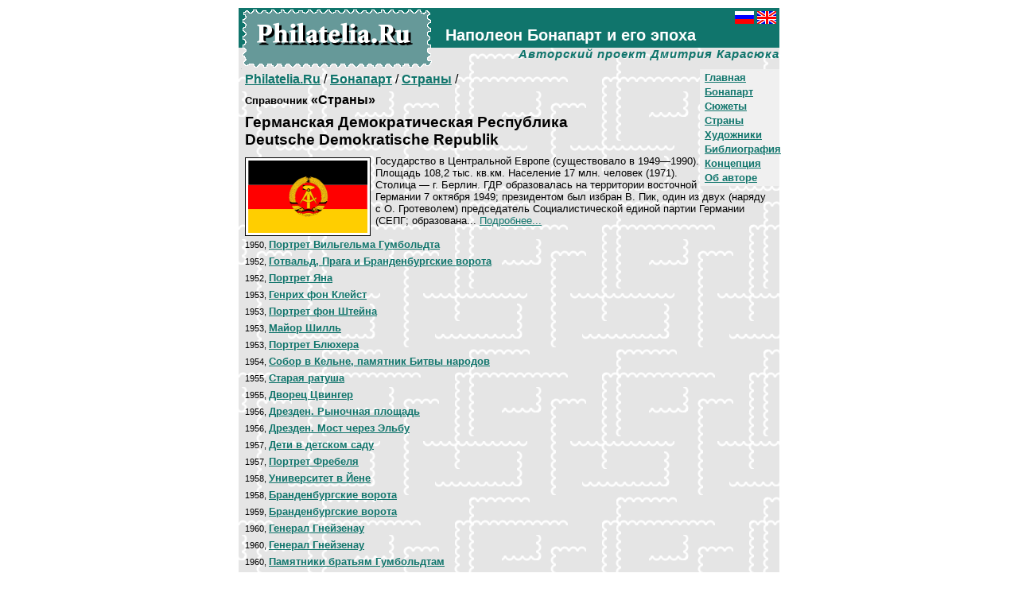

--- FILE ---
content_type: text/html; charset=Windows-1251
request_url: http://philatelia.ru/bonapart/countries/?id=4
body_size: 20028
content:

<HTML>
<HEAD>
<META http-equiv="Content-Type" content="text/html; charset=windows-1251">
<TITLE>Philatelia.Ru: Бонапарт / Страны / ГДР</TITLE>
<meta name="Description" content="Наполеон Бонапарт и его эпоха. Авторский проект Дмитрия Карасюка. Филателистические каталоги">
<link rel="stylesheet" href="/global/default.css">
</HEAD>

<BODY bgcolor="#FFFFFF" text="#000000" link="#10756C" vlink="#10756C" alink="#009900" leftMargin=10 topMargin=10 marginwidth=10 marginheight=10>

<div align=center>
<table width=680 cellspacing=0 cellpadding=0 border=0 bgcolor="#E5E5E5" BACKGROUND="/img/pagefone.gif">
<tr>
<td>
<table cellspacing=0 cellpadding=0 border=0>
<tr>
<td valign=top rowspan=2 bgcolor="#10756C" BACKGROUND="/img/titlefone.gif">
<div class=sptit1><a href="http://www.philatelia.ru/" class=lnwb><img src="/img/sitelogoru.gif" width=240 height=76 border=0 vspace=0 hspace=0 alt="Philatelia.Ru"></a></div>
</td>
<td valign=top width="100%" height=50 bgcolor="#10756C">
<div class=sptit2><a href="http://www.philatelia.ru/bonapart/countries/?id=4"><img src="/img/ru_flag.gif" width=24 height=16 border=0 vspace=0 hspace=0 alt="Russian"></a><img src="/img/blk.gif" width=4 height=1><a href="http://www.philatelia.net/bonapart/countries/?id=4"><img src="/img/gb_flag.gif" width=24 height=16 border=0 vspace=0 hspace=0 alt="English"></a></div>
<div class=sptit3><b>Наполеон Бонапарт и его эпоха</b></div>
</td>
<tr>
<td valign=top width="100%" height=26 align=right>
<div class=sptit4>Авторский проект Дмитрия Карасюка</div>
</td>
</tr>
</table>
</td>
</tr>
<tr>
<td height=280 valign=top>



<div class=blkr><noindex><!--Rating@Mail.ru COUNTER--><script language="JavaScript" type="text/javascript"><!--
d=document;var a='';a+=';r='+escape(d.referrer)
js=10//--></script><script language="JavaScript1.1" type="text/javascript"><!--
a+=';j='+navigator.javaEnabled()
js=11//--></script><script language="JavaScript1.2" type="text/javascript"><!--
s=screen;a+=';s='+s.width+'*'+s.height
a+=';d='+(s.colorDepth?s.colorDepth:s.pixelDepth)
js=12//--></script><script language="JavaScript1.3" type="text/javascript"><!--
js=13//--></script><script language="JavaScript" type="text/javascript"><!--
d.write('<img src="http://top.list.ru/counter'+
'?id=687300;js='+js+a+';rand='+Math.random()+
'" height=1 width=1/>')
if(11<js)d.write('<'+'!-- ')//--></script><noscript><img
src="http://top.list.ru/counter?js=na;id=687300"
height=1 width=1 alt=""/></noscript><script language="JavaScript" type="text/javascript"><!--
if(11<js)d.write('--'+'>')//--></script><!--/COUNTER--><!--begin of Rambler's Top100 code -->
<a href="http://top100.rambler.ru/top100/">
<img src="http://counter.rambler.ru/top100.cnt?556771" alt="" width=1 height=1 border=0></a>
<!--end of Top100 code--><!--LiveInternet counter--><script language="JavaScript"><!--
document.write('<img src="http://counter.yadro.ru/hit?r'+
escape(document.referrer)+((typeof(screen)=='undefined')?'':
';s'+screen.width+'*'+screen.height+'*'+(screen.colorDepth?
screen.colorDepth:screen.pixelDepth))+';'+Math.random()+
'" width=1 height=1 alt="">')//--></script><!--/LiveInternet--><!-- SpyLOG f:0210 --><script language="javascript"><!--
Mu="u5548.41.spylog.com";Md=document;Mnv=navigator;Mp=0;
Md.cookie="b=b";Mc=0;if(Md.cookie)Mc=1;Mrn=Math.random();
Mn=(Mnv.appName.substring(0,2)=="Mi")?0:1;Mt=(new Date()).getTimezoneOffset();
Mz="p="+Mp+"&rn="+Mrn+"&c="+Mc+"&tl=0&ls=0&ln=0&t="+Mt;
if(self!=top){Mfr=1;}else{Mfr=0;}Msl="1.0";
//--></script><script language="javascript1.1"><!--
Mpl="";Msl="1.1";Mj = (Mnv.javaEnabled()?"Y":"N");Mz+='&j='+Mj;
//--></script><script language="javascript1.2"><!-- 
Msl="1.2";Ms=screen;Mpx=(Mn==0)?Ms.colorDepth:Ms.pixelDepth;
Mz+="&wh="+Ms.width+'x'+Ms.height+"&px="+Mpx;
//--></script><script language="javascript1.3"><!--
Msl="1.3";//--></script><script language="javascript"><!--
My="";My+="<img src='http://"+Mu+"/cnt?cid=554841&"+Mz+"&sl="+Msl+"&r="+escape(Md.referrer)+"&fr="+Mfr+"&pg="+escape(window.location.href);
My+="' border=0 width=1 height=1 alt='SpyLOG'>";
Md.write(My);//--></script><noscript>
<img src="http://u5548.41.spylog.com/cnt?cid=554841&p=0" alt='SpyLOG' border='0' width=1 height=1 >
</noscript><!-- SpyLOG --></noindex></div>




<div class=menub><div class=menua><b><a href="/">Главная</a></b></div>
<div class=menua><b><a href="/bonapart/">Бонапарт</a></b></div>
<div class=menua><b><a href="/bonapart/plots/">Сюжеты</a></b></div>
<div class=menua><b><a href="/bonapart/countries/">Страны</a></b></div>
<div class=menua><b><a href="/bonapart/artists/">Художники</a></b></div>
<div class=menua><b><a href="/bonapart/about/">Библиография</a></b></div>
<div class=menua><b><a href="/about/">Концепция</a></b></div>
<div class=menua><b><a href="/about/?id=5">Об авторе</a></b></div>
</div>
<p class=pageurl><a href="/"><b>Philatelia.Ru</b></a> / <a href="/bonapart/"><b>Бонапарт</b></a> / <a href="/bonapart/countries/"><b>Страны</b></a> / </p>
<div class=diti_bl>
<h4 class=dtit_t0><small>Справочник</small> «Страны»</h4>
<h3 class=dtit_t0>Германская Демократическая Республика <br>Deutsche Demokratische Republik</h3>
<div class=pic1L id=picbord><a href="/pict/cat1/dir2/4ru.gif" target=_blank><img src="/pict/cat1/dir2/4ru.gif"  hspace=3 vspace=3 border=0 width=150 alt="Германская Демократическая Республика Deutsche Demokratische Republik"></a></div>
<p class=dtit_t1>Государство в Центральной Европе (существовало в 1949—1990). Площадь 108,2 тыс. кв.км. Население 17 млн. человек (1971). Столица — г. Берлин.
ГДР образовалась на территории восточной Германии 7 октября 1949; президентом был избран В. Пик, один из двух (наряду с О. Гротеволем) председатель Социалистической единой партии Германии (СЕПГ; образована... <a href="/bonapart/countries/?more=1&id=4">Подробнее...</a></p>
<div class=blkr><br clear=left></div>
<p class=list_ps><small>1950, </small><a href="/bonapart/stamps/?id=946"><b>Портрет Вильгельма Гумбольдта</b></a></p>
<p class=list_ps><small>1952, </small><a href="/bonapart/stamps/?id=9026"><b>Готвальд, Прага и Бранденбургские ворота</b></a></p>
<p class=list_ps><small>1952, </small><a href="/bonapart/stamps/?id=973"><b>Портрет Яна</b></a></p>
<p class=list_ps><small>1953, </small><a href="/bonapart/stamps/?id=3557"><b>Генрих фон Клейст</b></a></p>
<p class=list_ps><small>1953, </small><a href="/bonapart/stamps/?id=970"><b>Портрет фон Штейна</b></a></p>
<p class=list_ps><small>1953, </small><a href="/bonapart/stamps/?id=969"><b>Майор Шилль</b></a></p>
<p class=list_ps><small>1953, </small><a href="/bonapart/stamps/?id=934"><b>Портрет Блюхера</b></a></p>
<p class=list_ps><small>1954, </small><a href="/bonapart/stamps/?id=2455"><b>Собор в Кельне, памятник Битвы народов</b></a></p>
<p class=list_ps><small>1955, </small><a href="/bonapart/stamps/?id=2457"><b>Старая ратуша</b></a></p>
<p class=list_ps><small>1955, </small><a href="/bonapart/stamps/?id=2416"><b>Дворец Цвингер</b></a></p>
<p class=list_ps><small>1956, </small><a href="/bonapart/stamps/?id=2417"><b>Дрезден. Рыночная площадь</b></a></p>
<p class=list_ps><small>1956, </small><a href="/bonapart/stamps/?id=2418"><b>Дрезден. Мост через Эльбу</b></a></p>
<p class=list_ps><small>1957, </small><a href="/bonapart/stamps/?id=964"><b>Дети в детском саду</b></a></p>
<p class=list_ps><small>1957, </small><a href="/bonapart/stamps/?id=965"><b>Портрет Фребеля</b></a></p>
<p class=list_ps><small>1958, </small><a href="/bonapart/stamps/?id=726"><b>Университет в Йене</b></a></p>
<p class=list_ps><small>1958, </small><a href="/bonapart/stamps/?id=2790"><b>Бранденбургские ворота</b></a></p>
<p class=list_ps><small>1959, </small><a href="/bonapart/stamps/?id=2791"><b>Бранденбургские ворота</b></a></p>
<p class=list_ps><small>1960, </small><a href="/bonapart/stamps/?id=943"><b>Генерал Гнейзенау</b></a></p>
<p class=list_ps><small>1960, </small><a href="/bonapart/stamps/?id=944"><b>Генерал Гнейзенау</b></a></p>
<p class=list_ps><small>1960, </small><a href="/bonapart/stamps/?id=947"><b>Памятники братьям Гумбольдтам</b></a></p>
<p class=list_ps><small>1960, </small><a href="/bonapart/stamps/?id=948"><b>Портреты Александра и Вильгельма Гумбольдтов</b></a></p>
<p class=list_ps><small>1961, </small><a href="/bonapart/stamps/?id=2427"><b>Руины Руделсбурга</b></a></p>
<p class=list_ps><small>1961, </small><a href="/bonapart/stamps/?id=2428"><b>Башня Эйзенах</b></a></p>
<p class=list_ps><small>1961, </small><a href="/bonapart/stamps/?id=2429"><b>Ратуша Вершинероде</b></a></p>
<p class=list_ps><small>1961, </small><a href="/bonapart/stamps/?id=2458"><b>Здание «Старые весы»</b></a></p>
<p class=list_ps><small>1961, </small><a href="/bonapart/stamps/?id=2459"><b>Старая биржа</b></a></p>
<p class=list_ps><small>1961, </small><a href="/bonapart/stamps/?id=3265"><b>Проезд по улицам Берлина, Бранденбургские ворота</b></a></p>
<p class=list_ps><small>1962, </small><a href="/bonapart/stamps/?id=961"><b>Дом в Румменау, где родился Фихте</b></a></p>
<p class=list_ps><small>1962, </small><a href="/bonapart/stamps/?id=962"><b>Портрет философа Фихте</b></a></p>
<p class=list_ps><small>1962, </small><a href="/bonapart/stamps/?id=2793"><b>Бранденбургские ворота на фоне радиоприемника</b></a></p>
<p class=list_ps><small>1963, </small><a href="/bonapart/stamps/?id=2460"><b>Дом Бархельц</b></a></p>
<p class=list_ps><small>1963, </small><a href="/bonapart/stamps/?id=945"><b>Портреты генералов Гнейзенау  и Блюхера</b></a></p>
<p class=list_ps><small>1963, </small><a href="/bonapart/stamps/?id=2430"><b>Казаки и немецкие ополченцы в Берлине</b></a></p>
<p class=list_ps><small>1963, </small><a href="/bonapart/stamps/?id=932"><b>Портреты Э. М. Арндта и Г. Ф. К. фон Штейна</b></a></p>
<p class=list_ps><small>1963, </small><a href="/bonapart/stamps/?id=960"><b>Партизанский отряд фон Лютцова</b></a></p>
<p class=list_ps><small>1963, </small><a href="/bonapart/stamps/?id=968"><b>Портреты генерала Шарнгорста и фельдмаршала Кутузова</b></a></p>
<p class=list_ps><small>1964, </small><a href="/bonapart/stamps/?id=2795"><b>Квадрига Бранденбургских ворот</b></a></p>
<p class=list_ps><small>1965, </small><a href="/bonapart/stamps/?id=2461"><b>Здание «Старые весы»</b></a></p>
<p class=list_ps><small>1965, </small><a href="/bonapart/stamps/?id=2462"><b>Старая ратуша</b></a></p>
<p class=list_ps><small>1965, </small><a href="/bonapart/stamps/?id=9030"><b>Алексей Леонов и Бранденбургские ворота</b></a></p>
<p class=list_ps><small>1966, </small><a href="/bonapart/stamps/?id=5152"><b>Солдат на фоне Бранденбургских ворот</b></a></p>
<p class=list_ps><small>1968, </small><a href="/bonapart/stamps/?id=5153"><b>Бранденбургские ворота и факел</b></a></p>
<p class=list_ps><small>1968, </small><a href="/bonapart/stamps/?id=2433"><b>Замок Морицбург в Дрездене</b></a></p>
<p class=list_ps><small>1969, </small><a href="/bonapart/stamps/?id=2434"><b>Павильон замка Цвингер</b></a></p>
<p class=list_ps><small>1969, </small><a href="/bonapart/stamps/?id=2798"><b>Берлин, Бранденбургские ворота</b></a></p>
<p class=list_ps><small>1969, </small><a href="/bonapart/stamps/?id=2456"><b>Спортсмены на фоне памятника Битвы народов</b></a></p>
<p class=list_ps><small>1969, </small><a href="/bonapart/stamps/?id=2799"><b>Берлинская телебашня, Бранденбургские ворота</b></a></p>
<p class=list_ps><small>1971, </small><a href="/bonapart/stamps/?id=2802"><b>Солдаты на фоне Бранденбургских ворот</b></a></p>
<p class=list_ps><small>1971, </small><a href="/bonapart/stamps/?id=2803"><b>Бранденбургские ворота, новые районы Берлина</b></a></p>
<p class=list_ps><small>1973, </small><a href="/bonapart/stamps/?id=3685"><b>Буклет почтовых марок, на обложке Бранденбургские ворота</b></a></p>
<p class=list_ps><small>1973, </small><a href="/bonapart/stamps/?id=2804"><b>Эмблема фестиваля, Бранденбургские ворота</b></a></p>
<p class=list_ps><small>1973, </small><a href="/bonapart/stamps/?id=5867"><b>Солдаты на фоне Бранденбургских ворот</b></a></p>
<p class=list_ps><small>1973, </small><a href="/bonapart/stamps/?id=2806"><b>Бранденбургские ворота</b></a></p>
<p class=list_ps><small>1973, </small><a href="/bonapart/stamps/?id=2463"><b>Старая ратуша в Лейпциге</b></a></p>
<p class=list_ps><small>1974, </small><a href="/bonapart/stamps/?id=2435"><b>Башня замка Цвингер</b></a></p>
<p class=list_ps><small>1976, </small><a href="/bonapart/stamps/?id=2436"><b>Русский кабриолет, брошенный наполеоновскими войсками</b></a></p>
<p class=list_ps><small>1977, </small><a href="/bonapart/stamps/?id=3561"><b>Генрих фон Клейст</b></a></p>
<p class=list_ps><small>1978, </small><a href="/bonapart/stamps/?id=974"><b>Портрет Яна, гимнаст</b></a></p>
<p class=list_ps><small>1979, </small><a href="/bonapart/stamps/?id=2437"><b>Исторические и современные здания Дрездена</b></a></p>
<p class=list_ps><small>1980, </small><a href="/bonapart/stamps/?id=956"><b>Портрет Клаузевица и его книга «Война»</b></a></p>
<p class=list_ps><small>1980, </small><a href="/bonapart/stamps/?id=3267"><b>Бранденбургские ворота</b></a></p>
<p class=list_ps><small>1981, </small><a href="/bonapart/stamps/?id=2464"><b>Старая ратуша в Лейпциге</b></a></p>
<p class=list_ps><small>1981, </small><a href="/bonapart/stamps/?id=2438"><b>Башня замка Цвингер</b></a></p>
<p class=list_ps><small>1983, </small><a href="/bonapart/stamps/?id=2439"><b>Герб Дрездена</b></a></p>
<p class=list_ps><small>1984, </small><a href="/bonapart/stamps/?id=2465"><b>Герб Лейпцига</b></a></p>
<p class=list_ps><small>1984, </small><a href="/bonapart/stamps/?id=2466"><b>Старая ратуша</b></a></p>
<p class=list_ps><small>1984, </small><a href="/bonapart/stamps/?id=2440"><b>Хозяйственный двор в Дрездене</b></a></p>
<p class=list_ps><small>1986, </small><a href="/bonapart/stamps/?id=2807"><b>Солдаты армии ГДР,Бранденбургские ворота</b></a></p>
<p class=list_ps><small>1988, </small><a href="/bonapart/stamps/?id=2468"><b>Французский солдат; памятник Битвы народов</b></a></p>
<p class=list_ps><small>1989, </small><a href="/bonapart/stamps/?id=14649"><b>Нашмаркт</b></a></p>
<p class=list_ps><small>1989, </small><a href="/bonapart/stamps/?id=957"><b>Кронпринцесса Луиза</b></a></p>
<p class=list_ps><small>1989, </small><a href="/bonapart/stamps/?id=3298"><b>Штурм дворца Тюильри</b></a></p>
<p class=list_ps><small>1990, </small><a href="/bonapart/stamps/?id=2467"><b>Николайкирхе в Лейпциге</b></a></p>
<p class=list_ps><small>1990, </small><a href="/bonapart/stamps/?id=2810"><b>Бранденбургские ворота</b></a></p>
<p class=list_ps><small>1957.04.18, </small><a href="/bonapart/stamps/?id=6158"><img src="/img/bs1.gif" width=17 height=13 align=absmiddle border=0><b>Бадиакенбург. Памятник Фребелю</b></a></p>
<p class=list_ps><small>1959.03.11, </small><a href="/bonapart/stamps/?id=4489"><img src="/img/bs1.gif" width=17 height=13 align=absmiddle border=0><b>Лейпциг. Николайкирхе</b></a></p>
<p class=list_ps><small>1959.11.29, </small><a href="/bonapart/stamps/?id=4449"><img src="/img/bs1.gif" width=17 height=13 align=absmiddle border=0><b>Берлин. Бранденбургские ворота</b></a></p>
<p class=list_ps><small>1960.08.20, </small><a href="/bonapart/stamps/?id=4490"><img src="/img/bs1.gif" width=17 height=13 align=absmiddle border=0><b>Лейпциг. Старая биржа</b></a></p>
<p class=list_ps><small>1962.05.17, </small><a href="/bonapart/stamps/?id=963"><img src="/img/bs1.gif" width=17 height=13 align=absmiddle border=0><b>Берлин. 200 лет со дня рождения Фихте</b></a></p>
<p class=list_ps><small>1964.05.16—18, </small><a href="/bonapart/stamps/?id=4446"><img src="/img/bs1.gif" width=17 height=13 align=absmiddle border=0><b>Берлин. Бранденбургские ворота</b></a></p>
<p class=list_ps><small>1977.10.18, </small><a href="/bonapart/stamps/?id=3564"><img src="/img/bs1.gif" width=17 height=13 align=absmiddle border=0><b>Берлин. Памятный текст, чернильница</b></a></p>
<p class=list_ps><small>1982.04.21, </small><a href="/bonapart/stamps/?id=15559"><img src="/img/bs1.gif" width=17 height=13 align=absmiddle border=0><b>Обервейсбах. Фридрих Фребель</b></a></p>
<p class=list_ps><small>1983.01.23, </small><a href="/bonapart/stamps/?id=10467"><img src="/img/bs1.gif" width=17 height=13 align=absmiddle border=0><b>Стендаль. Портрет Стендаля</b></a></p>
<p class=list_ps><small>1983.06.04, </small><a href="/bonapart/stamps/?id=15568"><img src="/img/bs1.gif" width=17 height=13 align=absmiddle border=0><b>Берлин. Бранденбургские ворота</b></a></p>
<p class=list_ps><small>1985.03.10, </small><a href="/bonapart/stamps/?id=949"><img src="/img/bs1.gif" width=17 height=13 align=absmiddle border=0><b>Берлин. Портреты братьев Гумбольдт</b></a></p>
<p class=list_ps><small>1985.08.27, </small><a href="/bonapart/stamps/?id=2423"><img src="/img/bs1.gif" width=17 height=13 align=absmiddle border=0><b>Лейпциг. Панорама Лейпцига</b></a></p>
<p class=list_ps><small>1987.10.10, </small><a href="/bonapart/stamps/?id=15561"><img src="/img/bs1.gif" width=17 height=13 align=absmiddle border=0><b>Ютербог. Русский и прусский солдаты</b></a></p>
<p class=list_ps><small>1988, </small><a href="/bonapart/stamps/?id=6349"><img src="/img/bs2.gif" width=20 height=13 align=absmiddle border=0><b>Рыночная площадь в Лейпциге</b></a></p>
<p class=list_ps><small>1950, </small><a href="/bonapart/stamps/?id=15516"><img src="/img/bs3.gif" width=20 height=13 align=absmiddle border=0><b>Брандебургские ворота</b></a></p>
<p class=list_ps><small>1982, </small><a href="/bonapart/stamps/?id=15563"><img src="/img/bs3.gif" width=20 height=13 align=absmiddle border=0><b>Памятник фон Бюлову в Денневице</b></a></p>
<p class=list_ps><small>1982, </small><a href="/bonapart/stamps/?id=15558"><img src="/img/bs3.gif" width=20 height=13 align=absmiddle border=0><b>Фридрих Фребель</b></a></p>
<p class=list_ps><small>1987, </small><a href="/bonapart/stamps/?id=15562"><img src="/img/bs3.gif" width=20 height=13 align=absmiddle border=0><b>Памятник фон Бюлову в Денневице</b></a></p>
</div>
</td>
</tr>
<tr>
<td bgcolor="#10756C"><div class=coop>© 2003-2026 <a href="mailto:mail@philatelia.ru" class=lnw>Дмитрий Карасюк</a>. Идея, подготовка, составление</div>
</td>
</tr>

</table>
<div style="padding: 10px 0px 0px 0px; font-size: 10px">
<noindex>
<!-- начало HTML-кода рейтинга "УралWeb" --> <a href="http://www.uralweb.ru/hits/philatelia/go" target="_blank"><img border=0 width=88 height=31 src="http://www.uralweb.ru/hits/philatelia" alt="Рейтинг ресурсов &quot;УралWeb&quot;"></a><!-- конец HTML-кода рейтинга "УралWeb" -->
<!--Rating@Mail.ru LOGO--><a target=_blank href="http://top.mail.ru/jump?from=687300"><img src="http://top.list.ru/counter?id=687300;t=53;l=1" border=0 height=31 width=88 alt="Рейтинг@Mail.ru"/></a><!--/LOGO-->
<!--begin of Top100 logo--><a target=_blank href="http://top100.rambler.ru/top100/"><img src="http://top100-images.rambler.ru/top100/banner-88x31-rambler-green2.gif" alt="Rambler's Top100" width=88 height=31 border=0></a><!--end of Top100 logo -->
<!--LiveInternet logo--><a href="http://www.liveinternet.ru/click" target=liveinternet><img src="http://counter.yadro.ru/logo?21.13" border=0 alt="liveinternet.ru: показано число просмотров за 24 часа, посетителей за 24 часа и за сегодня" width=88 height=31></a><!--/LiveInternet-->
<script language="javascript"><!--
Mrn=Math.random();Mz="";
My="<a href='http://u5548.41.spylog.com/cnt?cid=554841&f=3&rn="+Mrn+"' target='_blank'><img src='http://u5548.41.spylog.com/cnt?cid=554841&";
My+="p=0&f=4&rn="+Mrn+Mz+"' border=0 width=88 height=31 alt='SpyLOG'></a>";Md.write(My); 
//--></script><noscript>
<a href="http://u5548.41.spylog.com/cnt?cid=554841&f=3&p=0" target="_blank">
<img src="http://u5548.41.spylog.com/cnt?cid=554841&p=0&f=4" alt='SpyLOG' border='0' width=88 height=31 ></a> 
</noscript>
</noindex>
</div>
</div>

</body>
</html>
